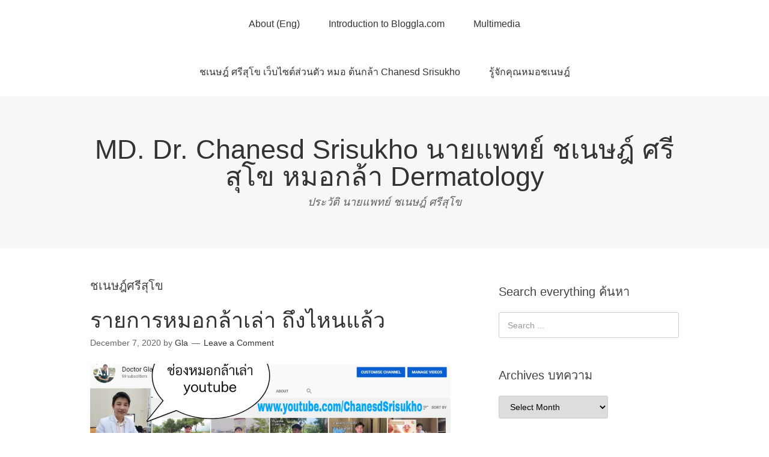

--- FILE ---
content_type: text/html; charset=UTF-8
request_url: https://www.bloggla.com/?tag=%E0%B8%8A%E0%B9%80%E0%B8%99%E0%B8%A9%E0%B8%8E%E0%B9%8C%E0%B8%A8%E0%B8%A3%E0%B8%B5%E0%B8%AA%E0%B8%B8%E0%B9%82%E0%B8%82
body_size: 9835
content:
<!DOCTYPE html>
<html lang="en-US" prefix="og: http://ogp.me/ns#">
<head>
<meta charset="UTF-8">
<link rel="profile" href="http://gmpg.org/xfn/11">
<title>ชเนษฎ์ศรีสุโข Archives - MD. Dr. Chanesd Srisukho นายแพทย์ ชเนษฎ์ ศรีสุโข หมอกล้า Dermatology</title>
<meta name="viewport" content="width=device-width" />
<meta name="generator" content="WordPress 5.5.2" />

<!-- This site is optimized with the Yoast SEO Premium plugin v7.2 - https://yoast.com/wordpress/plugins/seo/ -->
<link rel="canonical" href="https://www.bloggla.com/?tag=%e0%b8%8a%e0%b9%80%e0%b8%99%e0%b8%a9%e0%b8%8e%e0%b9%8c%e0%b8%a8%e0%b8%a3%e0%b8%b5%e0%b8%aa%e0%b8%b8%e0%b9%82%e0%b8%82" />
<link rel="publisher" href="https://plus.google.com/+ChanesdSrisukho"/>
<meta property="og:locale" content="en_US" />
<meta property="og:type" content="object" />
<meta property="og:title" content="ชเนษฎ์ศรีสุโข Archives - MD. Dr. Chanesd Srisukho นายแพทย์ ชเนษฎ์ ศรีสุโข หมอกล้า Dermatology" />
<meta property="og:url" content="https://www.bloggla.com/?tag=%e0%b8%8a%e0%b9%80%e0%b8%99%e0%b8%a9%e0%b8%8e%e0%b9%8c%e0%b8%a8%e0%b8%a3%e0%b8%b5%e0%b8%aa%e0%b8%b8%e0%b9%82%e0%b8%82" />
<meta property="og:site_name" content="MD. Dr. Chanesd Srisukho  นายแพทย์ ชเนษฎ์ ศรีสุโข หมอกล้า Dermatology" />
<meta name="twitter:card" content="summary" />
<meta name="twitter:title" content="ชเนษฎ์ศรีสุโข Archives - MD. Dr. Chanesd Srisukho นายแพทย์ ชเนษฎ์ ศรีสุโข หมอกล้า Dermatology" />
<meta name="twitter:site" content="@bloggla" />
<script type='application/ld+json'>{"@context":"https:\/\/schema.org","@type":"Person","url":"https:\/\/www.bloggla.com\/","sameAs":["https:\/\/www.facebook.com\/chanesd","https:\/\/www.instagram.com\/chanesd_sk","https:\/\/www.linkedin.com\/pub\/chanesd-srisukho\/46\/65\/a2a","https:\/\/plus.google.com\/+ChanesdSrisukho","https:\/\/www.youtube.com\/user\/ginfreeces1","https:\/\/twitter.com\/bloggla"],"@id":"#person","name":"Chanesd Srisukho (Gla)"}</script>
<!-- / Yoast SEO Premium plugin. -->

<link rel='dns-prefetch' href='//s.w.org' />
<link rel="alternate" type="application/rss+xml" title="MD. Dr. Chanesd Srisukho  นายแพทย์ ชเนษฎ์ ศรีสุโข หมอกล้า Dermatology &raquo; Feed" href="https://www.bloggla.com" />
<link rel="alternate" type="application/rss+xml" title="MD. Dr. Chanesd Srisukho  นายแพทย์ ชเนษฎ์ ศรีสุโข หมอกล้า Dermatology &raquo; Comments Feed" href="https://www.bloggla.com/?feed=comments-rss2" />
<link rel="alternate" type="application/rss+xml" title="MD. Dr. Chanesd Srisukho  นายแพทย์ ชเนษฎ์ ศรีสุโข หมอกล้า Dermatology &raquo; ชเนษฎ์ศรีสุโข Tag Feed" href="https://www.bloggla.com/?feed=rss2&#038;tag=%e0%b8%8a%e0%b9%80%e0%b8%99%e0%b8%a9%e0%b8%8e%e0%b9%8c%e0%b8%a8%e0%b8%a3%e0%b8%b5%e0%b8%aa%e0%b8%b8%e0%b9%82%e0%b8%82" />
<link rel="pingback" href="https://www.bloggla.com/xmlrpc.php" />
		<script type="text/javascript">
			window._wpemojiSettings = {"baseUrl":"https:\/\/s.w.org\/images\/core\/emoji\/13.0.0\/72x72\/","ext":".png","svgUrl":"https:\/\/s.w.org\/images\/core\/emoji\/13.0.0\/svg\/","svgExt":".svg","source":{"concatemoji":"https:\/\/www.bloggla.com\/wp-includes\/js\/wp-emoji-release.min.js?ver=5.5.2"}};
			!function(e,a,t){var r,n,o,i,p=a.createElement("canvas"),s=p.getContext&&p.getContext("2d");function c(e,t){var a=String.fromCharCode;s.clearRect(0,0,p.width,p.height),s.fillText(a.apply(this,e),0,0);var r=p.toDataURL();return s.clearRect(0,0,p.width,p.height),s.fillText(a.apply(this,t),0,0),r===p.toDataURL()}function l(e){if(!s||!s.fillText)return!1;switch(s.textBaseline="top",s.font="600 32px Arial",e){case"flag":return!c([127987,65039,8205,9895,65039],[127987,65039,8203,9895,65039])&&(!c([55356,56826,55356,56819],[55356,56826,8203,55356,56819])&&!c([55356,57332,56128,56423,56128,56418,56128,56421,56128,56430,56128,56423,56128,56447],[55356,57332,8203,56128,56423,8203,56128,56418,8203,56128,56421,8203,56128,56430,8203,56128,56423,8203,56128,56447]));case"emoji":return!c([55357,56424,8205,55356,57212],[55357,56424,8203,55356,57212])}return!1}function d(e){var t=a.createElement("script");t.src=e,t.defer=t.type="text/javascript",a.getElementsByTagName("head")[0].appendChild(t)}for(i=Array("flag","emoji"),t.supports={everything:!0,everythingExceptFlag:!0},o=0;o<i.length;o++)t.supports[i[o]]=l(i[o]),t.supports.everything=t.supports.everything&&t.supports[i[o]],"flag"!==i[o]&&(t.supports.everythingExceptFlag=t.supports.everythingExceptFlag&&t.supports[i[o]]);t.supports.everythingExceptFlag=t.supports.everythingExceptFlag&&!t.supports.flag,t.DOMReady=!1,t.readyCallback=function(){t.DOMReady=!0},t.supports.everything||(n=function(){t.readyCallback()},a.addEventListener?(a.addEventListener("DOMContentLoaded",n,!1),e.addEventListener("load",n,!1)):(e.attachEvent("onload",n),a.attachEvent("onreadystatechange",function(){"complete"===a.readyState&&t.readyCallback()})),(r=t.source||{}).concatemoji?d(r.concatemoji):r.wpemoji&&r.twemoji&&(d(r.twemoji),d(r.wpemoji)))}(window,document,window._wpemojiSettings);
		</script>
		<style type="text/css">
img.wp-smiley,
img.emoji {
	display: inline !important;
	border: none !important;
	box-shadow: none !important;
	height: 1em !important;
	width: 1em !important;
	margin: 0 .07em !important;
	vertical-align: -0.1em !important;
	background: none !important;
	padding: 0 !important;
}
</style>
	<link rel='stylesheet' id='wp-block-library-css'  href='https://www.bloggla.com/wp-includes/css/dist/block-library/style.min.css?ver=5.5.2' type='text/css' media='all' />
<link rel='stylesheet' id='omega-style-css'  href='https://www.bloggla.com/wp-content/themes/omega/style.css?ver=5.5.2' type='text/css' media='all' />
<script type="text/javascript" src="https://apis.google.com/js/plusone.js">{lang: "th"}</script><link rel="https://api.w.org/" href="https://www.bloggla.com/index.php?rest_route=/" /><link rel="alternate" type="application/json" href="https://www.bloggla.com/index.php?rest_route=/wp/v2/tags/899" /><link rel="EditURI" type="application/rsd+xml" title="RSD" href="https://www.bloggla.com/xmlrpc.php?rsd" />
<link rel="wlwmanifest" type="application/wlwmanifest+xml" href="https://www.bloggla.com/wp-includes/wlwmanifest.xml" /> 

<!--[if lte IE 7]>
<link rel="stylesheet" href="https://www.bloggla.com/wp-content/plugins/old-ie-alert/css/oiea.css" type="text/css" media="screen" />
<![endif]-->

<script type="text/javascript">
	window._se_plugin_version = '8.1.9';
</script>
<!--[if IE 6]>
<script type="text/javascript">
    /*Load jQuery if not already loaded*/ if(typeof jQuery == 'undefined'){ document.write("<script type=\"text/javascript\" src=\"http://ajax.googleapis.com/ajax/libs/jquery/1.3.2/jquery.min.js\"></"+"script>"); var __noconflict = true; }
    var IE6UPDATE_OPTIONS = {
        background: "#3366CC",
        border: "#666666",
        highlight: "#000000",
        fontColor: "#666666",
        fontSize: "11px",
        font: "Bitstream Vera Sans, verdana, sans-serif",
        icons_path: "https://www.bloggla.com/wp-content/plugins/wp-ie6update/img/",
        message: "โปรแกรมเบราเซฮร์ของท่านเก่า! การแสดงผลเว็บไซต์จะผิดเพี้ยน โปรดเปลี่ยนโปรแกรมเป็น firefox, google chrome หรืออัพเดทเวอร์ชั่นใหม่",
        url: "http://www.mozilla.com/th"
    }
</script>
<script type="text/javascript" src="http://static.ie6update.com/hosted/ie6update/ie6update.js"></script>
<![endif]-->	<!--[if lt IE 9]>
	<script src="https://www.bloggla.com/wp-content/themes/omega/js/html5.js" type="text/javascript"></script>
	<![endif]-->

<style type="text/css" id="custom-css"></style>
</head>
<body class="wordpress ltr parent-theme y2026 m01 d17 h10 saturday logged-out plural archive taxonomy taxonomy-post_tag taxonomy-post_tag-899" dir="ltr" itemscope="itemscope" itemtype="http://schema.org/WebPage">
<div class="site-container">
	<nav id="navigation" class="nav-primary" role="navigation" itemscope="itemscope" itemtype="http://schema.org/SiteNavigationElement">	
	<div class="wrap"><a href="#" id="menu-icon" class="menu-icon"><span></span></a><ul class="menu omega-nav-menu menu-primary"><li class="page_item page-item-390"><a href="https://www.bloggla.com/?page_id=390">About (Eng)</a></li><li class="page_item page-item-484"><a href="https://www.bloggla.com/?page_id=484">Introduction to Bloggla.com</a></li><li class="page_item page-item-11"><a href="https://www.bloggla.com/?page_id=11">Multimedia</a></li><li class="page_item page-item-2"><a href="https://www.bloggla.com/?page_id=2">ชเนษฎ์ ศรีสุโข เว็บไซต์ส่วนตัว หมอ ต้นกล้า Chanesd Srisukho</a></li><li class="page_item page-item-27 page_item_has_children"><a href="https://www.bloggla.com/?page_id=27">รู้จักคุณหมอชเนษฎ์</a><ul class='children'><li class="page_item page-item-1692"><a href="https://www.bloggla.com/?page_id=1692">Education &#038; Work</a></li><li class="page_item page-item-1685"><a href="https://www.bloggla.com/?page_id=1685">การศึกษาและงาน</a></li><li class="page_item page-item-530"><a href="https://www.bloggla.com/?page_id=530">เกียรติประวัติและกิจกรรม</a></li></ul></li></ul></div></nav><!-- .nav-primary --><header id="header" class="site-header" role="banner" itemscope="itemscope" itemtype="http://schema.org/WPHeader"><div class="wrap"><div class="title-area"><h2 class="site-title" itemprop="headline"><a href="https://www.bloggla.com" title="MD. Dr. Chanesd Srisukho  นายแพทย์ ชเนษฎ์ ศรีสุโข หมอกล้า Dermatology" rel="home">MD. Dr. Chanesd Srisukho  นายแพทย์ ชเนษฎ์ ศรีสุโข หมอกล้า Dermatology</a></h2><h3 class="site-description"><span>ประวัติ นายแพทย์ ชเนษฎ์ ศรีสุโข</span></h3></div></div></header><!-- .site-header -->	<div class="site-inner">
		<div class="wrap">	<main  class="content" id="content" role="main" itemprop="mainEntityOfPage" itemscope="itemscope" itemtype="http://schema.org/Blog">
		
		<header class="page-header">
			<h1 class="archive-title">
				ชเนษฎ์ศรีสุโข			</h1>
					</header><!-- .page-header -->

			<article id="post-2823" class="entry post publish author-admin post-2823 format-standard category-1 post_tag-doctorgla-talk post_tag-38 post_tag-319 post_tag-899 post_tag-892 post_tag-873" itemscope="itemscope" itemtype="http://schema.org/BlogPosting" itemprop="blogPost"><div class="entry-wrap">
			<header class="entry-header">	<h2 class="entry-title" itemprop="headline"><a href="https://www.bloggla.com/?p=2823" rel="bookmark">รายการหมอกล้าเล่า ถึงไหนแล้ว</a></h2>
<div class="entry-meta">
	<time class="entry-time" datetime="2020-12-07T20:55:54+07:00" itemprop="datePublished" title="Monday, December 7, 2020, 8:55 pm">December 7, 2020</time>
	<span class="entry-author" itemprop="author" itemscope="itemscope" itemtype="http://schema.org/Person">by <a href="https://www.bloggla.com/?author=1" title="Posts by Gla" rel="author" class="url fn n" itemprop="url"><span itemprop="name">Gla</span></a></span>	
	<span class="entry-comments-link"><a href="https://www.bloggla.com/?p=2823#respond">Leave a Comment</a></span>	</div><!-- .entry-meta --></header><!-- .entry-header -->		
	<div class="entry-summary" itemprop="description">

<figure class="wp-block-image size-large"><img loading="lazy" width="1024" height="636" src="https://www.bloggla.com/wp-content/uploads/DoctorGlaTalk-1024x636.jpg" alt="" class="wp-image-2824" srcset="https://www.bloggla.com/wp-content/uploads/DoctorGlaTalk-1024x636.jpg 1024w, https://www.bloggla.com/wp-content/uploads/DoctorGlaTalk-300x186.jpg 300w, https://www.bloggla.com/wp-content/uploads/DoctorGlaTalk-768x477.jpg 768w, https://www.bloggla.com/wp-content/uploads/DoctorGlaTalk.jpg 1310w" sizes="(max-width: 1024px) 100vw, 1024px" /></figure>



<p>รายการหมอกล้าเล่า ถึงไหนแล้ว ช่องหมอกล้าเล่า เดินทางมาถึง 5 ตอนหลัก แล้ว บางตอนมีการตรวจสอบอายุผู้ชม</p>



<h2>รายการหมอกล้าเล่า ถึงไหนแล้ว</h2>



<h2>ตอนหลัก:</h2>



<p>ตอน 1 จุดเริ่มต้น <a rel="noreferrer noopener" href="https://youtu.be/EBFPAFc1SSA?fbclid=IwAR3QE9FS-tLX-RXNvMRa15Z6n96pLvRyTDetNjw2xIytoVQJsPgO7NSPApk" target="_blank">https://youtu.be/EBFPAFc1SSA</a></p>



<p>ตอน 2 คำแนะนำสิว <a rel="noreferrer noopener" href="https://youtu.be/_Zos61-KTZQ?fbclid=IwAR1ZSDujnJk97Jn5MLKu9Tp5WD6_FnHAy6a6CFGxhVByLIi-ExgiCkNVErA" target="_blank">https://youtu.be/_Zos61-KTZQ</a></p>



<p>ตอน 2B สาเหตุและการรักษาสิว <a rel="noreferrer noopener" href="https://l.facebook.com/l.php?u=https%3A%2F%2Fyoutu.be%2FkaOyCjg8C6E%3Ffbclid%3DIwAR3ohqN1P8RuOJpkQDa5CusUqKBKFaMSEba3Bq0gyy1UTmB3pkPT4d-qsyU&amp;h=AT3_rwurDI8oZkYojSBXjdjYbFYPHghUTt1Rz2zgWa3KyYWWtXz-4X6DBTXGQSglHSjAik5tDggOjyfe95oeO9Ot7k0qf4CCxMO65YC9uJx6qLNm2hnErrufaT6TUIDWsljY&amp;__tn__=-UK-R&amp;c[0]=AT3Y4a9a3FMjgGtxzzzNo9rAIF0yuHGaf5AO-F_0-Nlrxg9K0AI7qusG58LCmByWCl1bIlOIC588sn8I4vfGNb6xLCfNLyMfcE-P554kmnaK5Z9yxbAWCjJKtbRjzuDQYC6PLmVzd39-M8OTR3egSkT0" target="_blank">https://youtu.be/kaOyCjg8C6E</a></p>



<p>ตอน 3 ความสุข <a rel="noreferrer noopener" href="https://l.facebook.com/l.php?u=https%3A%2F%2Fyoutu.be%2FIBdelbd0CTo%3Ffbclid%3DIwAR0X-mWeMpgnm4-liKUEZ2LEARsZSwgunq7rGBx23ih1-zUeW6qER_8NpHw&amp;h=AT2xV3qcfKMrEGac1El1kviI1DxusWN7mSOJx2KUMrZ36i48i1wVqmsN8jPIrbVAMftef5ScCWSulqh6xXa9dzRSl6mPVzrRZ4le6r-b3IgYKrCgOw1qlLb25dldgGHa_78x&amp;__tn__=-UK-R&amp;c[0]=AT3Y4a9a3FMjgGtxzzzNo9rAIF0yuHGaf5AO-F_0-Nlrxg9K0AI7qusG58LCmByWCl1bIlOIC588sn8I4vfGNb6xLCfNLyMfcE-P554kmnaK5Z9yxbAWCjJKtbRjzuDQYC6PLmVzd39-M8OTR3egSkT0" target="_blank">https://youtu.be/IBdelbd0CTo</a>ตอน 4 ความอ้วน <a rel="noreferrer noopener" href="https://youtu.be/lo0FMSTMuMg?fbclid=IwAR1oRikgnbAcXcwHl2JoKsE3lHvf8e9RJKRkWHT6KfLQR_BBHWkiJrumUhI" target="_blank">https://youtu.be/lo0FMSTMuMg</a></p>



<p>ตอน 5 ดูพันธุ์องุ่น (เป็นภาษาอังกฤษ) <a rel="noreferrer noopener" href="https://l.facebook.com/l.php?u=https%3A%2F%2Fyoutu.be%2Fo6gCF2obYpg%3Ffbclid%3DIwAR1oRikgnbAcXcwHl2JoKsE3lHvf8e9RJKRkWHT6KfLQR_BBHWkiJrumUhI&amp;h=AT1xJ3eZtzO5ejvJtjifHb86NjsSwfulndu1jOsufDR0zKn3IMQooEODkLcbC_EaV6oX8Sv_p60RQQygGFKKxSUSGSL4ZBVSgS4ris2X3R6Bwlrk-1gjqRHfOLY2KQwM4HGS&amp;__tn__=-UK-R&amp;c[0]=AT3Y4a9a3FMjgGtxzzzNo9rAIF0yuHGaf5AO-F_0-Nlrxg9K0AI7qusG58LCmByWCl1bIlOIC588sn8I4vfGNb6xLCfNLyMfcE-P554kmnaK5Z9yxbAWCjJKtbRjzuDQYC6PLmVzd39-M8OTR3egSkT0" target="_blank">https://youtu.be/o6gCF2obYpg</a></p>



<h2>ตอนพิเศษ:</h2>



<p>AI กับการแพทย์ <a rel="noreferrer noopener" href="https://youtu.be/k625P1s3DAY?fbclid=IwAR1ODcUMTZqsgizVC67QBRH3QrmYALj0LpLwF5ASdGCg325LTz5HqJ8hedw" target="_blank">https://youtu.be/k625P1s3DAY</a></p>



<p>หมอกล้าเล่า Episode 0 คลิก <a rel="noreferrer noopener" href="https://youtu.be/jwmzwOI8bbY?fbclid=IwAR2qDopj2NH8EHkpDJ1bCzLI4AIYJR5Pw80MKOSfWVT4ta6q1OncaTtMCTs" target="_blank">https://youtu.be/jwmzwOI8bbY</a></p>



<p>อื่นๆ โปรดติดตาม <a rel="noreferrer noopener" href="https://www.youtube.com/ChanesdSrisukho?fbclid=IwAR21_p6jbxe0xX-3P0CCBJzmXXZpn2D04EWpIRLiggIOF87JWb1W29FVMDM" target="_blank">www.youtube.com/ChanesdSrisukho</a></p>



<p class="has-text-align-center"><a href="https://www.bloggla.com/?page_id=27">ประวัติ</a></p>
	
	</div>
<footer class="entry-footer"><div class="entry-meta">
	<span class="entry-terms category" itemprop="articleSection">Posted in: <a href="https://www.bloggla.com/?cat=1" rel="tag">ไม่มีหมวดหมู่</a></span>	<span class="entry-terms post_tag" itemprop="keywords">Tagged: <a href="https://www.bloggla.com/?tag=doctorgla-talk" rel="tag">DoctorGla Talk</a>, <a href="https://www.bloggla.com/?tag=%e0%b8%8a%e0%b9%80%e0%b8%99%e0%b8%a9%e0%b8%8e%e0%b9%8c" rel="tag">ชเนษฎ์</a>, <a href="https://www.bloggla.com/?tag=%e0%b8%8a%e0%b9%80%e0%b8%99%e0%b8%a9%e0%b8%8e%e0%b9%8c-%e0%b8%a8%e0%b8%a3%e0%b8%b5%e0%b8%aa%e0%b8%b8%e0%b9%82%e0%b8%82" rel="tag">ชเนษฎ์ ศรีสุโข</a>, <a href="https://www.bloggla.com/?tag=%e0%b8%8a%e0%b9%80%e0%b8%99%e0%b8%a9%e0%b8%8e%e0%b9%8c%e0%b8%a8%e0%b8%a3%e0%b8%b5%e0%b8%aa%e0%b8%b8%e0%b9%82%e0%b8%82" rel="tag">ชเนษฎ์ศรีสุโข</a>, <a href="https://www.bloggla.com/?tag=%e0%b8%a3%e0%b8%b2%e0%b8%a2%e0%b8%81%e0%b8%b2%e0%b8%a3%e0%b8%ab%e0%b8%a1%e0%b8%ad%e0%b8%81%e0%b8%a5%e0%b9%89%e0%b8%b2%e0%b9%80%e0%b8%a5%e0%b9%88%e0%b8%b2" rel="tag">รายการหมอกล้าเล่า</a>, <a href="https://www.bloggla.com/?tag=%e0%b8%ab%e0%b8%a1%e0%b8%ad%e0%b8%81%e0%b8%a5%e0%b9%89%e0%b8%b2%e0%b9%80%e0%b8%a5%e0%b9%88%e0%b8%b2" rel="tag">หมอกล้าเล่า</a></span>		
</div></footer>		</div></article>				
		
	</main><!-- .content -->
			
	<aside id="sidebar" class="sidebar sidebar-primary widget-area" role="complementary" itemscope itemtype="http://schema.org/WPSideBar">	
				<section id="search-4" class="widget widget-1 even widget-first widget_search"><div class="widget-wrap"><h4 class="widget-title">Search everything ค้นหา</h4><form role="search" method="get" class="search-form" action="https://www.bloggla.com/">	
	<input type="search" class="search-field" placeholder="Search ..." value="" name="s" title="Search for:">	<input type="submit" class="search-submit" value="Search">
</form></div></section><section id="archives-7" class="widget widget-2 odd widget_archive"><div class="widget-wrap"><h4 class="widget-title">Archives บทความ</h4>		<label class="screen-reader-text" for="archives-dropdown-7">Archives บทความ</label>
		<select id="archives-dropdown-7" name="archive-dropdown">
			
			<option value="">Select Month</option>
				<option value='https://www.bloggla.com/?m=202204'> April 2022 &nbsp;(1)</option>
	<option value='https://www.bloggla.com/?m=202111'> November 2021 &nbsp;(1)</option>
	<option value='https://www.bloggla.com/?m=202012'> December 2020 &nbsp;(1)</option>
	<option value='https://www.bloggla.com/?m=202011'> November 2020 &nbsp;(1)</option>
	<option value='https://www.bloggla.com/?m=202010'> October 2020 &nbsp;(2)</option>
	<option value='https://www.bloggla.com/?m=201903'> March 2019 &nbsp;(1)</option>
	<option value='https://www.bloggla.com/?m=201901'> January 2019 &nbsp;(1)</option>
	<option value='https://www.bloggla.com/?m=201806'> June 2018 &nbsp;(1)</option>
	<option value='https://www.bloggla.com/?m=201707'> July 2017 &nbsp;(1)</option>
	<option value='https://www.bloggla.com/?m=201611'> November 2016 &nbsp;(1)</option>
	<option value='https://www.bloggla.com/?m=201609'> September 2016 &nbsp;(1)</option>
	<option value='https://www.bloggla.com/?m=201606'> June 2016 &nbsp;(1)</option>
	<option value='https://www.bloggla.com/?m=201512'> December 2015 &nbsp;(1)</option>
	<option value='https://www.bloggla.com/?m=201508'> August 2015 &nbsp;(3)</option>
	<option value='https://www.bloggla.com/?m=201507'> July 2015 &nbsp;(2)</option>
	<option value='https://www.bloggla.com/?m=201506'> June 2015 &nbsp;(2)</option>
	<option value='https://www.bloggla.com/?m=201505'> May 2015 &nbsp;(2)</option>
	<option value='https://www.bloggla.com/?m=201504'> April 2015 &nbsp;(1)</option>
	<option value='https://www.bloggla.com/?m=201411'> November 2014 &nbsp;(1)</option>
	<option value='https://www.bloggla.com/?m=201410'> October 2014 &nbsp;(1)</option>
	<option value='https://www.bloggla.com/?m=201409'> September 2014 &nbsp;(2)</option>
	<option value='https://www.bloggla.com/?m=201408'> August 2014 &nbsp;(1)</option>
	<option value='https://www.bloggla.com/?m=201406'> June 2014 &nbsp;(1)</option>
	<option value='https://www.bloggla.com/?m=201404'> April 2014 &nbsp;(1)</option>
	<option value='https://www.bloggla.com/?m=201311'> November 2013 &nbsp;(2)</option>
	<option value='https://www.bloggla.com/?m=201212'> December 2012 &nbsp;(1)</option>
	<option value='https://www.bloggla.com/?m=201209'> September 2012 &nbsp;(1)</option>
	<option value='https://www.bloggla.com/?m=201205'> May 2012 &nbsp;(1)</option>
	<option value='https://www.bloggla.com/?m=201203'> March 2012 &nbsp;(2)</option>
	<option value='https://www.bloggla.com/?m=201202'> February 2012 &nbsp;(1)</option>
	<option value='https://www.bloggla.com/?m=201109'> September 2011 &nbsp;(1)</option>
	<option value='https://www.bloggla.com/?m=201107'> July 2011 &nbsp;(1)</option>
	<option value='https://www.bloggla.com/?m=201106'> June 2011 &nbsp;(1)</option>
	<option value='https://www.bloggla.com/?m=201105'> May 2011 &nbsp;(2)</option>
	<option value='https://www.bloggla.com/?m=201104'> April 2011 &nbsp;(2)</option>
	<option value='https://www.bloggla.com/?m=201103'> March 2011 &nbsp;(1)</option>
	<option value='https://www.bloggla.com/?m=201102'> February 2011 &nbsp;(2)</option>
	<option value='https://www.bloggla.com/?m=201101'> January 2011 &nbsp;(2)</option>
	<option value='https://www.bloggla.com/?m=201012'> December 2010 &nbsp;(1)</option>
	<option value='https://www.bloggla.com/?m=201011'> November 2010 &nbsp;(1)</option>
	<option value='https://www.bloggla.com/?m=201010'> October 2010 &nbsp;(5)</option>
	<option value='https://www.bloggla.com/?m=201009'> September 2010 &nbsp;(4)</option>
	<option value='https://www.bloggla.com/?m=201007'> July 2010 &nbsp;(1)</option>
	<option value='https://www.bloggla.com/?m=201006'> June 2010 &nbsp;(3)</option>
	<option value='https://www.bloggla.com/?m=201005'> May 2010 &nbsp;(1)</option>
	<option value='https://www.bloggla.com/?m=201004'> April 2010 &nbsp;(2)</option>
	<option value='https://www.bloggla.com/?m=201003'> March 2010 &nbsp;(1)</option>
	<option value='https://www.bloggla.com/?m=201001'> January 2010 &nbsp;(2)</option>
	<option value='https://www.bloggla.com/?m=200912'> December 2009 &nbsp;(4)</option>
	<option value='https://www.bloggla.com/?m=200911'> November 2009 &nbsp;(1)</option>
	<option value='https://www.bloggla.com/?m=200910'> October 2009 &nbsp;(4)</option>
	<option value='https://www.bloggla.com/?m=200908'> August 2009 &nbsp;(3)</option>
	<option value='https://www.bloggla.com/?m=200907'> July 2009 &nbsp;(4)</option>
	<option value='https://www.bloggla.com/?m=200906'> June 2009 &nbsp;(2)</option>
	<option value='https://www.bloggla.com/?m=200905'> May 2009 &nbsp;(1)</option>
	<option value='https://www.bloggla.com/?m=200904'> April 2009 &nbsp;(5)</option>
	<option value='https://www.bloggla.com/?m=200903'> March 2009 &nbsp;(4)</option>
	<option value='https://www.bloggla.com/?m=200902'> February 2009 &nbsp;(1)</option>
	<option value='https://www.bloggla.com/?m=200901'> January 2009 &nbsp;(6)</option>
	<option value='https://www.bloggla.com/?m=200812'> December 2008 &nbsp;(2)</option>
	<option value='https://www.bloggla.com/?m=200811'> November 2008 &nbsp;(2)</option>
	<option value='https://www.bloggla.com/?m=200810'> October 2008 &nbsp;(1)</option>
	<option value='https://www.bloggla.com/?m=200809'> September 2008 &nbsp;(2)</option>
	<option value='https://www.bloggla.com/?m=200808'> August 2008 &nbsp;(1)</option>
	<option value='https://www.bloggla.com/?m=200807'> July 2008 &nbsp;(2)</option>
	<option value='https://www.bloggla.com/?m=200806'> June 2008 &nbsp;(1)</option>
	<option value='https://www.bloggla.com/?m=200805'> May 2008 &nbsp;(1)</option>
	<option value='https://www.bloggla.com/?m=200804'> April 2008 &nbsp;(3)</option>
	<option value='https://www.bloggla.com/?m=200803'> March 2008 &nbsp;(3)</option>
	<option value='https://www.bloggla.com/?m=200802'> February 2008 &nbsp;(1)</option>
	<option value='https://www.bloggla.com/?m=200801'> January 2008 &nbsp;(3)</option>
	<option value='https://www.bloggla.com/?m=200712'> December 2007 &nbsp;(1)</option>
	<option value='https://www.bloggla.com/?m=200711'> November 2007 &nbsp;(1)</option>
	<option value='https://www.bloggla.com/?m=200710'> October 2007 &nbsp;(1)</option>
	<option value='https://www.bloggla.com/?m=200708'> August 2007 &nbsp;(4)</option>
	<option value='https://www.bloggla.com/?m=200703'> March 2007 &nbsp;(1)</option>
	<option value='https://www.bloggla.com/?m=200702'> February 2007 &nbsp;(1)</option>

		</select>

<script type="text/javascript">
/* <![CDATA[ */
(function() {
	var dropdown = document.getElementById( "archives-dropdown-7" );
	function onSelectChange() {
		if ( dropdown.options[ dropdown.selectedIndex ].value !== '' ) {
			document.location.href = this.options[ this.selectedIndex ].value;
		}
	}
	dropdown.onchange = onSelectChange;
})();
/* ]]> */
</script>
			</div></section><section id="categories-5" class="widget widget-3 even widget_categories"><div class="widget-wrap"><h4 class="widget-title">Categories ประเภท</h4><form action="https://www.bloggla.com" method="get"><label class="screen-reader-text" for="cat">Categories ประเภท</label><select  name='cat' id='cat' class='postform' >
	<option value='-1'>Select Category</option>
	<option class="level-0" value="17">กลอน&nbsp;&nbsp;(12)</option>
	<option class="level-0" value="15">ข่าว&nbsp;&nbsp;(41)</option>
	<option class="level-0" value="7">บทความ&nbsp;&nbsp;(60)</option>
	<option class="level-0" value="14">มหิดลวิทยานุสรณ์&nbsp;&nbsp;(5)</option>
	<option class="level-0" value="11">ยอดนิยม&nbsp;&nbsp;(9)</option>
	<option class="level-0" value="12">รังสิต&nbsp;&nbsp;(16)</option>
	<option class="level-0" value="871">รายการหมอกล้าเล่า&nbsp;&nbsp;(3)</option>
	<option class="level-0" value="13">วงการแพทย์&nbsp;&nbsp;(54)</option>
	<option class="level-0" value="9">วิชาการ&nbsp;&nbsp;(22)</option>
	<option class="level-0" value="16">สถานการณ์บ้านเมือง&nbsp;&nbsp;(30)</option>
	<option class="level-0" value="8">ส่วนตัว&nbsp;&nbsp;(49)</option>
	<option class="level-0" value="1">ไม่มีหมวดหมู่&nbsp;&nbsp;(10)</option>
</select>
</form>
<script type="text/javascript">
/* <![CDATA[ */
(function() {
	var dropdown = document.getElementById( "cat" );
	function onCatChange() {
		if ( dropdown.options[ dropdown.selectedIndex ].value > 0 ) {
			dropdown.parentNode.submit();
		}
	}
	dropdown.onchange = onCatChange;
})();
/* ]]> */
</script>

			</div></section>
		<section id="recent-posts-6" class="widget widget-4 odd widget_recent_entries"><div class="widget-wrap">
		<h4 class="widget-title">Recent Posts ประกาศล่าสุด</h4>
		<ul>
											<li>
					<a href="https://www.bloggla.com/?p=2852">Be Original: Chanesd Srisukho (Health and Beauty Center by Doctor Gla)</a>
									</li>
											<li>
					<a href="https://www.bloggla.com/?p=2831">ร่วมรำลึกถึงคุณย่าอัมพร ตันเจริญ</a>
									</li>
											<li>
					<a href="https://www.bloggla.com/?p=2823">รายการหมอกล้าเล่า ถึงไหนแล้ว</a>
									</li>
											<li>
					<a href="https://www.bloggla.com/?p=2811">หมอกล้าเล่า ตอนที่ 4 ความอ้วน, รายการหมอกล้า, ชเนษฎ์ ศรีสุโข</a>
									</li>
											<li>
					<a href="https://www.bloggla.com/?p=2804">หมอกล้าเล่า ตอนแรก, TheOrigin, ชเนษฎ์ ศรีสุโข, หมอกล้าเล่า</a>
									</li>
					</ul>

		</div></section><section id="pages-7" class="widget widget-5 even widget_pages"><div class="widget-wrap"><h4 class="widget-title">Pages หน้า</h4>
			<ul>
				<li class="page_item page-item-390"><a href="https://www.bloggla.com/?page_id=390">About (Eng)</a></li><li class="page_item page-item-484"><a href="https://www.bloggla.com/?page_id=484">Introduction to Bloggla.com</a></li><li class="page_item page-item-11"><a href="https://www.bloggla.com/?page_id=11">Multimedia</a></li><li class="page_item page-item-2"><a href="https://www.bloggla.com/?page_id=2">ชเนษฎ์ ศรีสุโข เว็บไซต์ส่วนตัว หมอ ต้นกล้า Chanesd Srisukho</a></li><li class="page_item page-item-27 page_item_has_children"><a href="https://www.bloggla.com/?page_id=27">รู้จักคุณหมอชเนษฎ์</a><ul class='children'><li class="page_item page-item-1692"><a href="https://www.bloggla.com/?page_id=1692">Education &#038; Work</a></li><li class="page_item page-item-1685"><a href="https://www.bloggla.com/?page_id=1685">การศึกษาและงาน</a></li><li class="page_item page-item-530"><a href="https://www.bloggla.com/?page_id=530">เกียรติประวัติและกิจกรรม</a></li></ul></li>			</ul>

			</div></section><section id="tag_cloud-4" class="widget widget-6 odd widget-last widget_tag_cloud"><div class="widget-wrap"><h4 class="widget-title">เลือกอ่านบทความตามคำค้นหา</h4><div class="tagcloud"><a href="https://www.bloggla.com/?tag=cpird" class="tag-cloud-link tag-link-334 tag-link-position-1" style="font-size: 9.75pt;" aria-label="cpird (4 items)">cpird</a>
<a href="https://www.bloggla.com/?tag=mwit" class="tag-cloud-link tag-link-134 tag-link-position-2" style="font-size: 9.75pt;" aria-label="MWIT (4 items)">MWIT</a>
<a href="https://www.bloggla.com/?tag=%e0%b8%81%e0%b8%a3%e0%b8%b0%e0%b8%97%e0%b8%a3%e0%b8%a7%e0%b8%87" class="tag-cloud-link tag-link-69 tag-link-position-3" style="font-size: 8pt;" aria-label="กระทรวง (3 items)">กระทรวง</a>
<a href="https://www.bloggla.com/?tag=%e0%b8%81%e0%b8%a5%e0%b8%ad%e0%b8%99" class="tag-cloud-link tag-link-478 tag-link-position-4" style="font-size: 11.15pt;" aria-label="กลอน (5 items)">กลอน</a>
<a href="https://www.bloggla.com/?tag=%e0%b8%81%e0%b8%a5%e0%b9%89%e0%b8%b2" class="tag-cloud-link tag-link-37 tag-link-position-5" style="font-size: 9.75pt;" aria-label="กล้า (4 items)">กล้า</a>
<a href="https://www.bloggla.com/?tag=%e0%b8%81%e0%b8%b2%e0%b8%a3%e0%b8%8a%e0%b8%b8%e0%b8%a1%e0%b8%99%e0%b8%b8%e0%b8%a1" class="tag-cloud-link tag-link-83 tag-link-position-6" style="font-size: 11.15pt;" aria-label="การชุมนุม (5 items)">การชุมนุม</a>
<a href="https://www.bloggla.com/?tag=%e0%b8%81%e0%b8%b2%e0%b8%a3%e0%b9%80%e0%b8%a1%e0%b8%b7%e0%b8%ad%e0%b8%87" class="tag-cloud-link tag-link-88 tag-link-position-7" style="font-size: 16.4pt;" aria-label="การเมือง (11 items)">การเมือง</a>
<a href="https://www.bloggla.com/?tag=%e0%b8%81%e0%b8%b5%e0%b8%94%e0%b8%81%e0%b8%b1%e0%b8%99" class="tag-cloud-link tag-link-184 tag-link-position-8" style="font-size: 9.75pt;" aria-label="กีดกัน (4 items)">กีดกัน</a>
<a href="https://www.bloggla.com/?tag=%e0%b8%88%e0%b8%b1%e0%b8%9a%e0%b8%89%e0%b8%a5%e0%b8%b2%e0%b8%81" class="tag-cloud-link tag-link-63 tag-link-position-9" style="font-size: 15pt;" aria-label="จับฉลาก (9 items)">จับฉลาก</a>
<a href="https://www.bloggla.com/?tag=%e0%b8%88%e0%b8%b4%e0%b8%95%e0%b8%a7%e0%b8%b4%e0%b8%97%e0%b8%a2%e0%b8%b2" class="tag-cloud-link tag-link-55 tag-link-position-10" style="font-size: 9.75pt;" aria-label="จิตวิทยา (4 items)">จิตวิทยา</a>
<a href="https://www.bloggla.com/?tag=%e0%b8%88%e0%b8%b4%e0%b8%95%e0%b9%80%e0%b8%a7%e0%b8%8a" class="tag-cloud-link tag-link-59 tag-link-position-11" style="font-size: 13.25pt;" aria-label="จิตเวช (7 items)">จิตเวช</a>
<a href="https://www.bloggla.com/?tag=%e0%b8%8a%e0%b8%b8%e0%b8%a1%e0%b8%99%e0%b8%b8%e0%b8%a1" class="tag-cloud-link tag-link-100 tag-link-position-12" style="font-size: 12.375pt;" aria-label="ชุมนุม (6 items)">ชุมนุม</a>
<a href="https://www.bloggla.com/?tag=%e0%b8%8a%e0%b9%80%e0%b8%99%e0%b8%a9%e0%b8%8e%e0%b9%8c" class="tag-cloud-link tag-link-38 tag-link-position-13" style="font-size: 16.4pt;" aria-label="ชเนษฎ์ (11 items)">ชเนษฎ์</a>
<a href="https://www.bloggla.com/?tag=%e0%b8%8a%e0%b9%80%e0%b8%99%e0%b8%a9%e0%b8%8e%e0%b9%8c-%e0%b8%a8%e0%b8%a3%e0%b8%b5%e0%b8%aa%e0%b8%b8%e0%b9%82%e0%b8%82" class="tag-cloud-link tag-link-319 tag-link-position-14" style="font-size: 11.15pt;" aria-label="ชเนษฎ์ ศรีสุโข (5 items)">ชเนษฎ์ ศรีสุโข</a>
<a href="https://www.bloggla.com/?tag=%e0%b8%97%e0%b8%b1%e0%b8%81%e0%b8%a9%e0%b8%b4%e0%b8%93" class="tag-cloud-link tag-link-104 tag-link-position-15" style="font-size: 12.375pt;" aria-label="ทักษิณ (6 items)">ทักษิณ</a>
<a href="https://www.bloggla.com/?tag=%e0%b8%98%e0%b8%a3%e0%b8%a3%e0%b8%a1" class="tag-cloud-link tag-link-117 tag-link-position-16" style="font-size: 9.75pt;" aria-label="ธรรม (4 items)">ธรรม</a>
<a href="https://www.bloggla.com/?tag=%e0%b8%99%e0%b8%b1%e0%b8%81%e0%b8%81%e0%b8%b2%e0%b8%a3%e0%b9%80%e0%b8%a1%e0%b8%b7%e0%b8%ad%e0%b8%87" class="tag-cloud-link tag-link-160 tag-link-position-17" style="font-size: 9.75pt;" aria-label="นักการเมือง (4 items)">นักการเมือง</a>
<a href="https://www.bloggla.com/?tag=%e0%b8%99%e0%b8%b1%e0%b8%81%e0%b8%a8%e0%b8%b6%e0%b8%81%e0%b8%a9%e0%b8%b2%e0%b9%81%e0%b8%9e%e0%b8%97%e0%b8%a2%e0%b9%8c" class="tag-cloud-link tag-link-94 tag-link-position-18" style="font-size: 18.5pt;" aria-label="นักศึกษาแพทย์ (15 items)">นักศึกษาแพทย์</a>
<a href="https://www.bloggla.com/?tag=%e0%b8%9a%e0%b8%97%e0%b8%84%e0%b8%a7%e0%b8%b2%e0%b8%a1" class="tag-cloud-link tag-link-474 tag-link-position-19" style="font-size: 9.75pt;" aria-label="บทความ (4 items)">บทความ</a>
<a href="https://www.bloggla.com/?tag=%e0%b8%9a%e0%b8%b8%e0%b8%8d%e0%b9%80%e0%b8%8a%e0%b8%b5%e0%b8%a2%e0%b8%a3" class="tag-cloud-link tag-link-239 tag-link-position-20" style="font-size: 9.75pt;" aria-label="บุญเชียร (4 items)">บุญเชียร</a>
<a href="https://www.bloggla.com/?tag=%e0%b8%9b%e0%b8%a3%e0%b8%b0%e0%b8%97%e0%b9%89%e0%b8%a7%e0%b8%87" class="tag-cloud-link tag-link-93 tag-link-position-21" style="font-size: 14.125pt;" aria-label="ประท้วง (8 items)">ประท้วง</a>
<a href="https://www.bloggla.com/?tag=%e0%b8%9b%e0%b8%a3%e0%b8%b0%e0%b8%a7%e0%b8%b1%e0%b8%95%e0%b8%b4" class="tag-cloud-link tag-link-329 tag-link-position-22" style="font-size: 12.375pt;" aria-label="ประวัติ (6 items)">ประวัติ</a>
<a href="https://www.bloggla.com/?tag=%e0%b8%9b%e0%b8%a3%e0%b8%b0%e0%b8%a7%e0%b8%b1%e0%b8%95%e0%b8%b4%e0%b8%a8%e0%b8%b2%e0%b8%aa%e0%b8%95%e0%b8%a3%e0%b9%8c" class="tag-cloud-link tag-link-112 tag-link-position-23" style="font-size: 13.25pt;" aria-label="ประวัติศาสตร์ (7 items)">ประวัติศาสตร์</a>
<a href="https://www.bloggla.com/?tag=%e0%b8%9b%e0%b8%b1%e0%b8%8d%e0%b8%ab%e0%b8%b2" class="tag-cloud-link tag-link-186 tag-link-position-24" style="font-size: 11.15pt;" aria-label="ปัญหา (5 items)">ปัญหา</a>
<a href="https://www.bloggla.com/?tag=%e0%b8%9b%e0%b8%b2%e0%b8%99%e0%b9%80%e0%b8%aa%e0%b8%96%e0%b8%b5%e0%b8%a2%e0%b8%a3%e0%b8%81%e0%b8%b8%e0%b8%a5" class="tag-cloud-link tag-link-240 tag-link-position-25" style="font-size: 9.75pt;" aria-label="ปานเสถียรกุล (4 items)">ปานเสถียรกุล</a>
<a href="https://www.bloggla.com/?tag=%e0%b8%9e%e0%b8%8d" class="tag-cloud-link tag-link-71 tag-link-position-26" style="font-size: 8pt;" aria-label="พญ (3 items)">พญ</a>
<a href="https://www.bloggla.com/?tag=%e0%b8%a1%e0%b8%ab%e0%b8%b2%e0%b8%a7%e0%b8%b4%e0%b8%97%e0%b8%a2%e0%b8%b2%e0%b8%a5%e0%b8%b1%e0%b8%a2%e0%b8%a3%e0%b8%b1%e0%b8%87%e0%b8%aa%e0%b8%b4%e0%b8%95" class="tag-cloud-link tag-link-264 tag-link-position-27" style="font-size: 12.375pt;" aria-label="มหาวิทยาลัยรังสิต (6 items)">มหาวิทยาลัยรังสิต</a>
<a href="https://www.bloggla.com/?tag=%e0%b8%a1%e0%b8%ab%e0%b8%b4%e0%b8%94%e0%b8%a5%e0%b8%a7%e0%b8%b4%e0%b8%97%e0%b8%a2%e0%b8%b2%e0%b8%99%e0%b8%b8%e0%b8%aa%e0%b8%a3%e0%b8%93%e0%b9%8c" class="tag-cloud-link tag-link-477 tag-link-position-28" style="font-size: 9.75pt;" aria-label="มหิดลวิทยานุสรณ์ (4 items)">มหิดลวิทยานุสรณ์</a>
<a href="https://www.bloggla.com/?tag=%e0%b8%a3%e0%b8%b1%e0%b8%87%e0%b8%aa%e0%b8%b4%e0%b8%95" class="tag-cloud-link tag-link-475 tag-link-position-29" style="font-size: 18.15pt;" aria-label="รังสิต (14 items)">รังสิต</a>
<a href="https://www.bloggla.com/?tag=%e0%b8%a3%e0%b8%b8%e0%b9%88%e0%b8%99%e0%b8%9e%e0%b8%b5%e0%b9%88" class="tag-cloud-link tag-link-283 tag-link-position-30" style="font-size: 9.75pt;" aria-label="รุ่นพี่ (4 items)">รุ่นพี่</a>
<a href="https://www.bloggla.com/?tag=%e0%b8%a7%e0%b8%87%e0%b8%81%e0%b8%b2%e0%b8%a3%e0%b9%81%e0%b8%9e%e0%b8%97%e0%b8%a2%e0%b9%8c" class="tag-cloud-link tag-link-476 tag-link-position-31" style="font-size: 12.375pt;" aria-label="วงการแพทย์ (6 items)">วงการแพทย์</a>
<a href="https://www.bloggla.com/?tag=%e0%b8%a8%e0%b8%a3%e0%b8%b5%e0%b8%aa%e0%b8%b8%e0%b9%82%e0%b8%82" class="tag-cloud-link tag-link-39 tag-link-position-32" style="font-size: 16.925pt;" aria-label="ศรีสุโข (12 items)">ศรีสุโข</a>
<a href="https://www.bloggla.com/?tag=%e0%b8%aa%e0%b8%b2%e0%b8%98%e0%b8%b2%e0%b8%a3%e0%b8%93%e0%b8%aa%e0%b8%b8%e0%b8%82" class="tag-cloud-link tag-link-41 tag-link-position-33" style="font-size: 15pt;" aria-label="สาธารณสุข (9 items)">สาธารณสุข</a>
<a href="https://www.bloggla.com/?tag=%e0%b8%ab%e0%b8%a1%e0%b8%ad" class="tag-cloud-link tag-link-21 tag-link-position-34" style="font-size: 12.375pt;" aria-label="หมอ (6 items)">หมอ</a>
<a href="https://www.bloggla.com/?tag=%e0%b8%ab%e0%b8%a1%e0%b8%ad%e0%b8%81%e0%b8%a5%e0%b9%89%e0%b8%b2%e0%b9%80%e0%b8%a5%e0%b9%88%e0%b8%b2" class="tag-cloud-link tag-link-873 tag-link-position-35" style="font-size: 11.15pt;" aria-label="หมอกล้าเล่า (5 items)">หมอกล้าเล่า</a>
<a href="https://www.bloggla.com/?tag=%e0%b8%ad%e0%b8%b2%e0%b8%88%e0%b8%b2%e0%b8%a3%e0%b8%a2%e0%b9%8c" class="tag-cloud-link tag-link-206 tag-link-position-36" style="font-size: 9.75pt;" aria-label="อาจารย์ (4 items)">อาจารย์</a>
<a href="https://www.bloggla.com/?tag=%e0%b8%ad%e0%b8%b2%e0%b8%97%e0%b8%b4%e0%b8%95%e0%b8%a2%e0%b9%8c" class="tag-cloud-link tag-link-97 tag-link-position-37" style="font-size: 9.75pt;" aria-label="อาทิตย์ (4 items)">อาทิตย์</a>
<a href="https://www.bloggla.com/?tag=%e0%b9%80%e0%b8%9e%e0%b8%b4%e0%b9%88%e0%b8%a1%e0%b8%9e%e0%b8%b9%e0%b8%99%e0%b8%97%e0%b8%b1%e0%b8%81%e0%b8%a9%e0%b8%b0" class="tag-cloud-link tag-link-64 tag-link-position-38" style="font-size: 11.15pt;" aria-label="เพิ่มพูนทักษะ (5 items)">เพิ่มพูนทักษะ</a>
<a href="https://www.bloggla.com/?tag=%e0%b9%80%e0%b8%a3%e0%b8%b5%e0%b8%a2%e0%b8%99%e0%b8%95%e0%b9%88%e0%b8%ad" class="tag-cloud-link tag-link-335 tag-link-position-39" style="font-size: 11.15pt;" aria-label="เรียนต่อ (5 items)">เรียนต่อ</a>
<a href="https://www.bloggla.com/?tag=%e0%b9%81%e0%b8%9e%e0%b8%97%e0%b8%a2%e0%b8%aa%e0%b8%a0%e0%b8%b2" class="tag-cloud-link tag-link-180 tag-link-position-40" style="font-size: 12.375pt;" aria-label="แพทยสภา (6 items)">แพทยสภา</a>
<a href="https://www.bloggla.com/?tag=%e0%b9%81%e0%b8%9e%e0%b8%97%e0%b8%a2%e0%b9%8c" class="tag-cloud-link tag-link-33 tag-link-position-41" style="font-size: 22pt;" aria-label="แพทย์ (24 items)">แพทย์</a>
<a href="https://www.bloggla.com/?tag=%e0%b9%81%e0%b8%9e%e0%b8%97%e0%b8%a2%e0%b9%8c%e0%b8%8a%e0%b8%99%e0%b8%9a%e0%b8%97" class="tag-cloud-link tag-link-379 tag-link-position-42" style="font-size: 9.75pt;" aria-label="แพทย์ชนบท (4 items)">แพทย์ชนบท</a>
<a href="https://www.bloggla.com/?tag=%e0%b9%81%e0%b8%9e%e0%b8%97%e0%b8%a2%e0%b9%8c%e0%b8%9e%e0%b8%b5%e0%b9%88%e0%b9%80%e0%b8%a5%e0%b8%b5%e0%b9%89%e0%b8%a2%e0%b8%87" class="tag-cloud-link tag-link-333 tag-link-position-43" style="font-size: 11.15pt;" aria-label="แพทย์พี่เลี้ยง (5 items)">แพทย์พี่เลี้ยง</a>
<a href="https://www.bloggla.com/?tag=%e0%b9%81%e0%b8%9e%e0%b8%97%e0%b8%a2%e0%b9%8c%e0%b8%a3%e0%b8%b1%e0%b8%87%e0%b8%aa%e0%b8%b4%e0%b8%95" class="tag-cloud-link tag-link-98 tag-link-position-44" style="font-size: 15.7pt;" aria-label="แพทย์รังสิต (10 items)">แพทย์รังสิต</a>
<a href="https://www.bloggla.com/?tag=%e0%b9%82%e0%b8%a3%e0%b8%84%e0%b8%88%e0%b8%b4%e0%b8%95" class="tag-cloud-link tag-link-156 tag-link-position-45" style="font-size: 12.375pt;" aria-label="โรคจิต (6 items)">โรคจิต</a></div>
</div></section>		  	</aside><!-- .sidebar -->
</div>	</div><!-- .site-inner -->
	<footer id="footer" class="site-footer" role="contentinfo" itemscope="itemscope" itemtype="http://schema.org/WPFooter"><div class="wrap"><div class="footer-content footer-insert"><p class="copyright">Copyright © 2015 (A) Blog (of) Gla : Chanesd Srisukho.</p></div></div></footer><!-- .site-footer --></div><!-- .site-container -->

<!--[if lte IE 7]>
<div id="oiea">
	<p>
    	<strong>Oh my! What's this about?</strong>
        Parts of this site may look broken because you are using a very old (and insecure) web browser. But don't worry, you can upgrade to any of these for free.
    </p>
    <ul>
		<li title="Chrome" class="chrome"><a href="http://www.google.com/chrome">Chrome</a></li>
    	<li title="Firefox" class="ff"><a href="http://www.getfirefox.com/">Firefox</a></li>
        <li title="Safari" class="safari"><a href="http://www.apple.com/safari/download/">Safari</a></li>
        <li title="Internet Explorer" class="ie"><a href="http://www.microsoft.com/Windows/internet-explorer/">Internet Explorer</a></li>
    </ul>
</div>
<![endif]-->

<script type='text/javascript' src='https://www.bloggla.com/wp-includes/js/wp-embed.min.js?ver=5.5.2' id='wp-embed-js'></script>
</body>
</html>